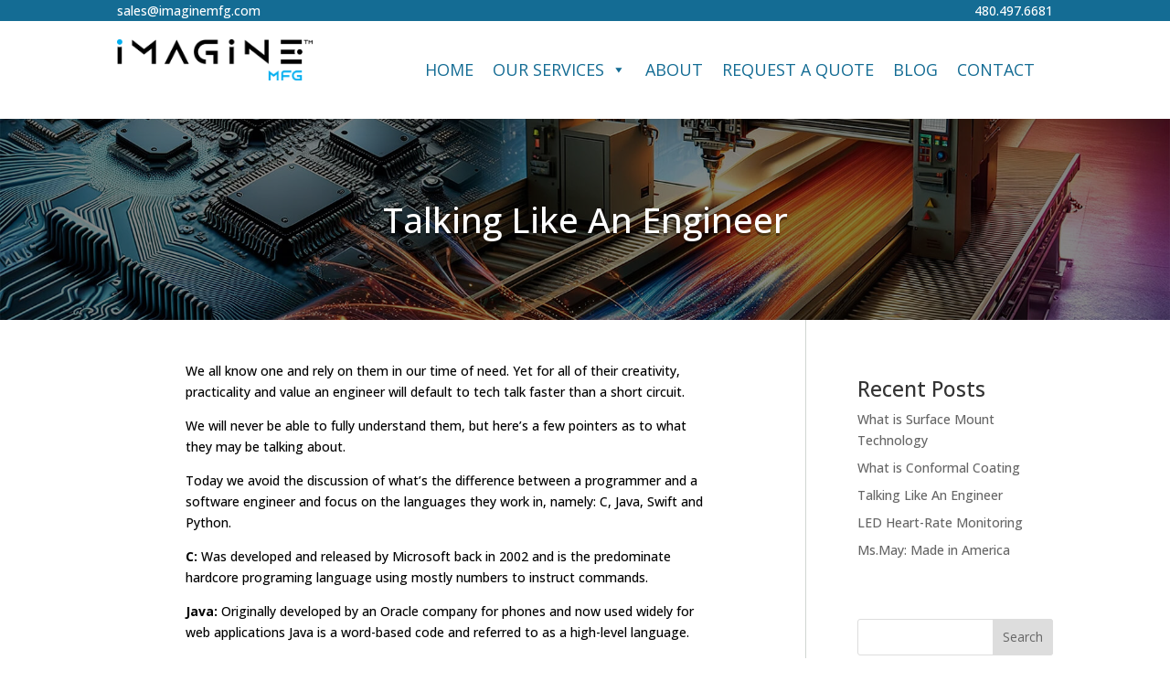

--- FILE ---
content_type: text/html; charset=UTF-8
request_url: https://imaginemfg.com/2018/07/03/talk-like-an-engineer-2/
body_size: 14730
content:
<!DOCTYPE html>
<html lang="en-US">
<head>
	<meta charset="UTF-8" />
<meta http-equiv="X-UA-Compatible" content="IE=edge">
	<link rel="pingback" href="https://imaginemfg.com/xmlrpc.php" />

	<script type="text/javascript">
		document.documentElement.className = 'js';
	</script>
	
	<meta name='robots' content='index, follow, max-image-preview:large, max-snippet:-1, max-video-preview:-1' />
<script type="text/javascript">
			let jqueryParams=[],jQuery=function(r){return jqueryParams=[...jqueryParams,r],jQuery},$=function(r){return jqueryParams=[...jqueryParams,r],$};window.jQuery=jQuery,window.$=jQuery;let customHeadScripts=!1;jQuery.fn=jQuery.prototype={},$.fn=jQuery.prototype={},jQuery.noConflict=function(r){if(window.jQuery)return jQuery=window.jQuery,$=window.jQuery,customHeadScripts=!0,jQuery.noConflict},jQuery.ready=function(r){jqueryParams=[...jqueryParams,r]},$.ready=function(r){jqueryParams=[...jqueryParams,r]},jQuery.load=function(r){jqueryParams=[...jqueryParams,r]},$.load=function(r){jqueryParams=[...jqueryParams,r]},jQuery.fn.ready=function(r){jqueryParams=[...jqueryParams,r]},$.fn.ready=function(r){jqueryParams=[...jqueryParams,r]};</script>
	<!-- This site is optimized with the Yoast SEO plugin v23.9 - https://yoast.com/wordpress/plugins/seo/ -->
	<title>Talking Like An Engineer - Electronic Manufacturing Services</title>
	<link rel="canonical" href="https://imaginemfg.com/2018/07/03/talk-like-an-engineer-2/" />
	<meta property="og:locale" content="en_US" />
	<meta property="og:type" content="article" />
	<meta property="og:title" content="Talking Like An Engineer - Electronic Manufacturing Services" />
	<meta property="og:description" content="We all know one and rely on them in our time of need. Yet for all of their creativity, practicality and value an engineer will default to tech talk faster than a short circuit." />
	<meta property="og:url" content="https://imaginemfg.com/2018/07/03/talk-like-an-engineer-2/" />
	<meta property="og:site_name" content="Electronic Manufacturing Services" />
	<meta property="article:publisher" content="https://facebook.com/innovativecircuitsarizona" />
	<meta property="article:published_time" content="2018-07-03T18:09:48+00:00" />
	<meta property="article:modified_time" content="2023-11-28T00:54:47+00:00" />
	<meta name="author" content="azimpact" />
	<meta name="twitter:card" content="summary_large_image" />
	<meta name="twitter:creator" content="@icaz76058248" />
	<meta name="twitter:site" content="@icaz76058248" />
	<meta name="twitter:label1" content="Written by" />
	<meta name="twitter:data1" content="azimpact" />
	<meta name="twitter:label2" content="Est. reading time" />
	<meta name="twitter:data2" content="3 minutes" />
	<script type="application/ld+json" class="yoast-schema-graph">{"@context":"https://schema.org","@graph":[{"@type":"Article","@id":"https://imaginemfg.com/2018/07/03/talk-like-an-engineer-2/#article","isPartOf":{"@id":"https://imaginemfg.com/2018/07/03/talk-like-an-engineer-2/"},"author":{"name":"azimpact","@id":"https://imaginemfg.com/#/schema/person/e7d385bbefc56f437511262a3cb4cea5"},"headline":"Talking Like An Engineer","datePublished":"2018-07-03T18:09:48+00:00","dateModified":"2023-11-28T00:54:47+00:00","mainEntityOfPage":{"@id":"https://imaginemfg.com/2018/07/03/talk-like-an-engineer-2/"},"wordCount":556,"publisher":{"@id":"https://imaginemfg.com/#organization"},"image":{"@id":"https://imaginemfg.com/2018/07/03/talk-like-an-engineer-2/#primaryimage"},"thumbnailUrl":"","articleSection":["Tech"],"inLanguage":"en-US"},{"@type":"WebPage","@id":"https://imaginemfg.com/2018/07/03/talk-like-an-engineer-2/","url":"https://imaginemfg.com/2018/07/03/talk-like-an-engineer-2/","name":"Talking Like An Engineer - Electronic Manufacturing Services","isPartOf":{"@id":"https://imaginemfg.com/#website"},"primaryImageOfPage":{"@id":"https://imaginemfg.com/2018/07/03/talk-like-an-engineer-2/#primaryimage"},"image":{"@id":"https://imaginemfg.com/2018/07/03/talk-like-an-engineer-2/#primaryimage"},"thumbnailUrl":"","datePublished":"2018-07-03T18:09:48+00:00","dateModified":"2023-11-28T00:54:47+00:00","breadcrumb":{"@id":"https://imaginemfg.com/2018/07/03/talk-like-an-engineer-2/#breadcrumb"},"inLanguage":"en-US","potentialAction":[{"@type":"ReadAction","target":["https://imaginemfg.com/2018/07/03/talk-like-an-engineer-2/"]}]},{"@type":"ImageObject","inLanguage":"en-US","@id":"https://imaginemfg.com/2018/07/03/talk-like-an-engineer-2/#primaryimage","url":"","contentUrl":""},{"@type":"BreadcrumbList","@id":"https://imaginemfg.com/2018/07/03/talk-like-an-engineer-2/#breadcrumb","itemListElement":[{"@type":"ListItem","position":1,"name":"Home","item":"https://imaginemfg.com/"},{"@type":"ListItem","position":2,"name":"Talking Like An Engineer"}]},{"@type":"WebSite","@id":"https://imaginemfg.com/#website","url":"https://imaginemfg.com/","name":"Electronic Manufacturing Services","description":"Gilbert, Tempe, Chandler, Queen Creek, Mesa, Phoenix, Scottsdale","publisher":{"@id":"https://imaginemfg.com/#organization"},"potentialAction":[{"@type":"SearchAction","target":{"@type":"EntryPoint","urlTemplate":"https://imaginemfg.com/?s={search_term_string}"},"query-input":{"@type":"PropertyValueSpecification","valueRequired":true,"valueName":"search_term_string"}}],"inLanguage":"en-US"},{"@type":"Organization","@id":"https://imaginemfg.com/#organization","name":"Electronic Manufacturing Services","url":"https://imaginemfg.com/","logo":{"@type":"ImageObject","inLanguage":"en-US","@id":"https://imaginemfg.com/#/schema/logo/image/","url":"https://imaginemfg.com/wp-content/uploads/2023/11/ImagineLogo-1.png","contentUrl":"https://imaginemfg.com/wp-content/uploads/2023/11/ImagineLogo-1.png","width":1000,"height":225,"caption":"Electronic Manufacturing Services"},"image":{"@id":"https://imaginemfg.com/#/schema/logo/image/"},"sameAs":["https://facebook.com/innovativecircuitsarizona","https://x.com/icaz76058248"]},{"@type":"Person","@id":"https://imaginemfg.com/#/schema/person/e7d385bbefc56f437511262a3cb4cea5","name":"azimpact","image":{"@type":"ImageObject","inLanguage":"en-US","@id":"https://imaginemfg.com/#/schema/person/image/","url":"https://secure.gravatar.com/avatar/ccd6709324b71ae20164cfc175013eee86a1fc1605ed75a5497e7c72ce3bd732?s=96&d=mm&r=g","contentUrl":"https://secure.gravatar.com/avatar/ccd6709324b71ae20164cfc175013eee86a1fc1605ed75a5497e7c72ce3bd732?s=96&d=mm&r=g","caption":"azimpact"},"sameAs":["https://imaginemfg.com"],"url":"https://imaginemfg.com/author/azimpact/"}]}</script>
	<!-- / Yoast SEO plugin. -->


<link rel='dns-prefetch' href='//fonts.googleapis.com' />
<link rel="alternate" type="application/rss+xml" title="Electronic Manufacturing Services &raquo; Feed" href="https://imaginemfg.com/feed/" />
<link rel="alternate" type="application/rss+xml" title="Electronic Manufacturing Services &raquo; Comments Feed" href="https://imaginemfg.com/comments/feed/" />
<link rel="alternate" title="oEmbed (JSON)" type="application/json+oembed" href="https://imaginemfg.com/wp-json/oembed/1.0/embed?url=https%3A%2F%2Fimaginemfg.com%2F2018%2F07%2F03%2Ftalk-like-an-engineer-2%2F" />
<link rel="alternate" title="oEmbed (XML)" type="text/xml+oembed" href="https://imaginemfg.com/wp-json/oembed/1.0/embed?url=https%3A%2F%2Fimaginemfg.com%2F2018%2F07%2F03%2Ftalk-like-an-engineer-2%2F&#038;format=xml" />
<meta content="Divi Child v." name="generator"/><style id='wp-img-auto-sizes-contain-inline-css' type='text/css'>
img:is([sizes=auto i],[sizes^="auto," i]){contain-intrinsic-size:3000px 1500px}
/*# sourceURL=wp-img-auto-sizes-contain-inline-css */
</style>
<!-- <link rel='stylesheet' id='formidable-css' href='https://imaginemfg.com/wp-content/plugins/formidable/css/formidableforms.css?ver=1122339' type='text/css' media='all' /> -->
<!-- <link rel='stylesheet' id='wpa-style-css' href='https://imaginemfg.com/wp-content/plugins/wp-accessibility/css/wpa-style.css?ver=2.1.1' type='text/css' media='all' /> -->
<link rel="stylesheet" type="text/css" href="//imaginemfg.com/wp-content/cache/wpfc-minified/femy8wbc/dq7r1.css" media="all"/>
<style id='wpa-style-inline-css' type='text/css'>
:root { --admin-bar-top : 7px; }
/*# sourceURL=wpa-style-inline-css */
</style>
<!-- <link rel='stylesheet' id='megamenu-css' href='https://imaginemfg.com/wp-content/uploads/maxmegamenu/style.css?ver=6796fa' type='text/css' media='all' /> -->
<!-- <link rel='stylesheet' id='dashicons-css' href='https://imaginemfg.com/wp-includes/css/dashicons.min.css?ver=6.9' type='text/css' media='all' /> -->
<!-- <link rel='stylesheet' id='megamenu-genericons-css' href='https://imaginemfg.com/wp-content/plugins/megamenu-pro/icons/genericons/genericons/genericons.css?ver=2.4' type='text/css' media='all' /> -->
<!-- <link rel='stylesheet' id='megamenu-fontawesome-css' href='https://imaginemfg.com/wp-content/plugins/megamenu-pro/icons/fontawesome/css/font-awesome.min.css?ver=2.4' type='text/css' media='all' /> -->
<!-- <link rel='stylesheet' id='megamenu-fontawesome5-css' href='https://imaginemfg.com/wp-content/plugins/megamenu-pro/icons/fontawesome5/css/all.min.css?ver=2.4' type='text/css' media='all' /> -->
<!-- <link rel='stylesheet' id='megamenu-fontawesome6-css' href='https://imaginemfg.com/wp-content/plugins/megamenu-pro/icons/fontawesome6/css/all.min.css?ver=2.4' type='text/css' media='all' /> -->
<link rel="stylesheet" type="text/css" href="//imaginemfg.com/wp-content/cache/wpfc-minified/86se4e7a/fui3b.css" media="all"/>
<link rel='stylesheet' id='et-builder-googlefonts-cached-css' href='https://fonts.googleapis.com/css?family=Open+Sans:300,regular,500,600,700,800,300italic,italic,500italic,600italic,700italic,800italic&#038;subset=latin,latin-ext&#038;display=swap' type='text/css' media='all' />
<!-- <link rel='stylesheet' id='divi-style-parent-css' href='https://imaginemfg.com/wp-content/themes/Divi/style-static.min.css?ver=4.27.3' type='text/css' media='all' /> -->
<!-- <link rel='stylesheet' id='child-style-css' href='https://imaginemfg.com/wp-content/themes/divi-child/style.css?ver=4.27.3' type='text/css' media='all' /> -->
<!-- <link rel='stylesheet' id='divi-style-pum-css' href='https://imaginemfg.com/wp-content/themes/divi-child/style.css?ver=4.27.3' type='text/css' media='all' /> -->
<link rel="stylesheet" type="text/css" href="//imaginemfg.com/wp-content/cache/wpfc-minified/eep9yesi/fui3b.css" media="all"/>
<script type="text/javascript" src="https://imaginemfg.com/wp-content/plugins/wp-accessibility/js/fingerprint.min.js?ver=2.1.1" id="wpa-fingerprintjs-js"></script>
<link rel="https://api.w.org/" href="https://imaginemfg.com/wp-json/" /><link rel="alternate" title="JSON" type="application/json" href="https://imaginemfg.com/wp-json/wp/v2/posts/2068" /><link rel="EditURI" type="application/rsd+xml" title="RSD" href="https://imaginemfg.com/xmlrpc.php?rsd" />
<meta name="generator" content="WordPress 6.9" />
<link rel='shortlink' href='https://imaginemfg.com/?p=2068' />
<script>document.documentElement.className += " js";</script>
<meta name="viewport" content="width=device-width, initial-scale=1.0, maximum-scale=5.0, user-scalable=1" /><!-- Google tag (gtag.js) -->
<script async src="https://www.googletagmanager.com/gtag/js?id=G-S43BLP41NG"></script>
<script>
  window.dataLayer = window.dataLayer || [];
  function gtag(){dataLayer.push(arguments);}
  gtag('js', new Date());

  gtag('config', 'G-S43BLP41NG');
</script>
<script type="application/ld+json">
{
  "@context": "https://schema.org",
  "@type": "Organization",
  "name": "Imagine Manufacturing",
  "url": "https://imaginemfg.com/",
  "logo": "https://imaginemfg.com/logo.png",  
  "description": "Imagine Manufacturing specializes in high-quality manufacturing and design services.",
  "address": {
    "@type": "PostalAddress",
    "streetAddress": "425 E. Germann Road, Suite 103",
    "addressLocality": "Gilbert",
    "addressRegion": "AZ",
    "postalCode": "85297",
    "addressCountry": "US"
  },
  "contactPoint": [
    {
      "@type": "ContactPoint",
      "telephone": "+1-480-497-6681",
      "contactType": "Customer Service",
      "areaServed": "US",
      "availableLanguage": "English"
    }
  ],
  "sameAs": [
    "https://www.facebook.com/ImagineManufacturing",
    "https://www.instagram.com/ImagineManufacturing",
    "https://www.linkedin.com/company/ImagineManufacturing"
  ]
}
</script>
<link rel="icon" href="https://imaginemfg.com/wp-content/uploads/2023/11/cropped-favicon-32x32.png" sizes="32x32" />
<link rel="icon" href="https://imaginemfg.com/wp-content/uploads/2023/11/cropped-favicon-192x192.png" sizes="192x192" />
<link rel="apple-touch-icon" href="https://imaginemfg.com/wp-content/uploads/2023/11/cropped-favicon-180x180.png" />
<meta name="msapplication-TileImage" content="https://imaginemfg.com/wp-content/uploads/2023/11/cropped-favicon-270x270.png" />
<style id="et-divi-customizer-global-cached-inline-styles">body,.et_pb_column_1_2 .et_quote_content blockquote cite,.et_pb_column_1_2 .et_link_content a.et_link_main_url,.et_pb_column_1_3 .et_quote_content blockquote cite,.et_pb_column_3_8 .et_quote_content blockquote cite,.et_pb_column_1_4 .et_quote_content blockquote cite,.et_pb_blog_grid .et_quote_content blockquote cite,.et_pb_column_1_3 .et_link_content a.et_link_main_url,.et_pb_column_3_8 .et_link_content a.et_link_main_url,.et_pb_column_1_4 .et_link_content a.et_link_main_url,.et_pb_blog_grid .et_link_content a.et_link_main_url,body .et_pb_bg_layout_light .et_pb_post p,body .et_pb_bg_layout_dark .et_pb_post p{font-size:14px}.et_pb_slide_content,.et_pb_best_value{font-size:15px}body{color:#000000}#et_search_icon:hover,.mobile_menu_bar:before,.mobile_menu_bar:after,.et_toggle_slide_menu:after,.et-social-icon a:hover,.et_pb_sum,.et_pb_pricing li a,.et_pb_pricing_table_button,.et_overlay:before,.entry-summary p.price ins,.et_pb_member_social_links a:hover,.et_pb_widget li a:hover,.et_pb_filterable_portfolio .et_pb_portfolio_filters li a.active,.et_pb_filterable_portfolio .et_pb_portofolio_pagination ul li a.active,.et_pb_gallery .et_pb_gallery_pagination ul li a.active,.wp-pagenavi span.current,.wp-pagenavi a:hover,.nav-single a,.tagged_as a,.posted_in a{color:#00aeef}.et_pb_contact_submit,.et_password_protected_form .et_submit_button,.et_pb_bg_layout_light .et_pb_newsletter_button,.comment-reply-link,.form-submit .et_pb_button,.et_pb_bg_layout_light .et_pb_promo_button,.et_pb_bg_layout_light .et_pb_more_button,.et_pb_contact p input[type="checkbox"]:checked+label i:before,.et_pb_bg_layout_light.et_pb_module.et_pb_button{color:#00aeef}.footer-widget h4{color:#00aeef}.et-search-form,.nav li ul,.et_mobile_menu,.footer-widget li:before,.et_pb_pricing li:before,blockquote{border-color:#00aeef}.et_pb_counter_amount,.et_pb_featured_table .et_pb_pricing_heading,.et_quote_content,.et_link_content,.et_audio_content,.et_pb_post_slider.et_pb_bg_layout_dark,.et_slide_in_menu_container,.et_pb_contact p input[type="radio"]:checked+label i:before{background-color:#00aeef}.container,.et_pb_row,.et_pb_slider .et_pb_container,.et_pb_fullwidth_section .et_pb_title_container,.et_pb_fullwidth_section .et_pb_title_featured_container,.et_pb_fullwidth_header:not(.et_pb_fullscreen) .et_pb_fullwidth_header_container{max-width:1295px}.et_boxed_layout #page-container,.et_boxed_layout.et_non_fixed_nav.et_transparent_nav #page-container #top-header,.et_boxed_layout.et_non_fixed_nav.et_transparent_nav #page-container #main-header,.et_fixed_nav.et_boxed_layout #page-container #top-header,.et_fixed_nav.et_boxed_layout #page-container #main-header,.et_boxed_layout #page-container .container,.et_boxed_layout #page-container .et_pb_row{max-width:1455px}a{color:#00aeef}.et_secondary_nav_enabled #page-container #top-header{background-color:#00aeef!important}#et-secondary-nav li ul{background-color:#00aeef}#main-footer .footer-widget h4,#main-footer .widget_block h1,#main-footer .widget_block h2,#main-footer .widget_block h3,#main-footer .widget_block h4,#main-footer .widget_block h5,#main-footer .widget_block h6{color:#00aeef}.footer-widget li:before{border-color:#00aeef}@media only screen and (min-width:981px){.et_fixed_nav #page-container .et-fixed-header#top-header{background-color:#00aeef!important}.et_fixed_nav #page-container .et-fixed-header#top-header #et-secondary-nav li ul{background-color:#00aeef}}@media only screen and (min-width:1618px){.et_pb_row{padding:32px 0}.et_pb_section{padding:64px 0}.single.et_pb_pagebuilder_layout.et_full_width_page .et_post_meta_wrapper{padding-top:97px}.et_pb_fullwidth_section{padding:0}}	h1,h2,h3,h4,h5,h6{font-family:'Open Sans',Helvetica,Arial,Lucida,sans-serif}body,input,textarea,select{font-family:'Open Sans',Helvetica,Arial,Lucida,sans-serif}.grecaptcha-badge{width:70px!important;overflow:hidden!important;transition:all 0.3s ease!important;left:4px!important}.et_pb_scroll_top.et-visible{opacity:1;-webkit-animation:fadeInBottom 1s 1 cubic-bezier(.77,0,.175,1);-moz-animation:fadeInBottom 1s 1 cubic-bezier(.77,0,.175,1);-o-animation:fadeInBottom 1s 1 cubic-bezier(.77,0,.175,1);animation:fadeInBottom 1s 1 cubic-bezier(.77,0,.175,1)}.et_pb_scroll_top.et-pb-icon{right:15px;bottom:15px;border-radius:25px;background:rgba(25,72,103,0.48);padding:10px}.et_pb_scroll_top.et-pb-icon:hover{background:#60c0ff}.et_pb_scroll_top:before{content:"2"}</style><style type="text/css">/** Mega Menu CSS: fs **/</style>
<style id='wp-block-heading-inline-css' type='text/css'>
h1:where(.wp-block-heading).has-background,h2:where(.wp-block-heading).has-background,h3:where(.wp-block-heading).has-background,h4:where(.wp-block-heading).has-background,h5:where(.wp-block-heading).has-background,h6:where(.wp-block-heading).has-background{padding:1.25em 2.375em}h1.has-text-align-left[style*=writing-mode]:where([style*=vertical-lr]),h1.has-text-align-right[style*=writing-mode]:where([style*=vertical-rl]),h2.has-text-align-left[style*=writing-mode]:where([style*=vertical-lr]),h2.has-text-align-right[style*=writing-mode]:where([style*=vertical-rl]),h3.has-text-align-left[style*=writing-mode]:where([style*=vertical-lr]),h3.has-text-align-right[style*=writing-mode]:where([style*=vertical-rl]),h4.has-text-align-left[style*=writing-mode]:where([style*=vertical-lr]),h4.has-text-align-right[style*=writing-mode]:where([style*=vertical-rl]),h5.has-text-align-left[style*=writing-mode]:where([style*=vertical-lr]),h5.has-text-align-right[style*=writing-mode]:where([style*=vertical-rl]),h6.has-text-align-left[style*=writing-mode]:where([style*=vertical-lr]),h6.has-text-align-right[style*=writing-mode]:where([style*=vertical-rl]){rotate:180deg}
/*# sourceURL=https://imaginemfg.com/wp-includes/blocks/heading/style.min.css */
</style>
<style id='wp-block-latest-posts-inline-css' type='text/css'>
.wp-block-latest-posts{box-sizing:border-box}.wp-block-latest-posts.alignleft{margin-right:2em}.wp-block-latest-posts.alignright{margin-left:2em}.wp-block-latest-posts.wp-block-latest-posts__list{list-style:none}.wp-block-latest-posts.wp-block-latest-posts__list li{clear:both;overflow-wrap:break-word}.wp-block-latest-posts.is-grid{display:flex;flex-wrap:wrap}.wp-block-latest-posts.is-grid li{margin:0 1.25em 1.25em 0;width:100%}@media (min-width:600px){.wp-block-latest-posts.columns-2 li{width:calc(50% - .625em)}.wp-block-latest-posts.columns-2 li:nth-child(2n){margin-right:0}.wp-block-latest-posts.columns-3 li{width:calc(33.33333% - .83333em)}.wp-block-latest-posts.columns-3 li:nth-child(3n){margin-right:0}.wp-block-latest-posts.columns-4 li{width:calc(25% - .9375em)}.wp-block-latest-posts.columns-4 li:nth-child(4n){margin-right:0}.wp-block-latest-posts.columns-5 li{width:calc(20% - 1em)}.wp-block-latest-posts.columns-5 li:nth-child(5n){margin-right:0}.wp-block-latest-posts.columns-6 li{width:calc(16.66667% - 1.04167em)}.wp-block-latest-posts.columns-6 li:nth-child(6n){margin-right:0}}:root :where(.wp-block-latest-posts.is-grid){padding:0}:root :where(.wp-block-latest-posts.wp-block-latest-posts__list){padding-left:0}.wp-block-latest-posts__post-author,.wp-block-latest-posts__post-date{display:block;font-size:.8125em}.wp-block-latest-posts__post-excerpt,.wp-block-latest-posts__post-full-content{margin-bottom:1em;margin-top:.5em}.wp-block-latest-posts__featured-image a{display:inline-block}.wp-block-latest-posts__featured-image img{height:auto;max-width:100%;width:auto}.wp-block-latest-posts__featured-image.alignleft{float:left;margin-right:1em}.wp-block-latest-posts__featured-image.alignright{float:right;margin-left:1em}.wp-block-latest-posts__featured-image.aligncenter{margin-bottom:1em;text-align:center}
/*# sourceURL=https://imaginemfg.com/wp-includes/blocks/latest-posts/style.min.css */
</style>
<style id='wp-block-search-inline-css' type='text/css'>
.wp-block-search__button{margin-left:10px;word-break:normal}.wp-block-search__button.has-icon{line-height:0}.wp-block-search__button svg{height:1.25em;min-height:24px;min-width:24px;width:1.25em;fill:currentColor;vertical-align:text-bottom}:where(.wp-block-search__button){border:1px solid #ccc;padding:6px 10px}.wp-block-search__inside-wrapper{display:flex;flex:auto;flex-wrap:nowrap;max-width:100%}.wp-block-search__label{width:100%}.wp-block-search.wp-block-search__button-only .wp-block-search__button{box-sizing:border-box;display:flex;flex-shrink:0;justify-content:center;margin-left:0;max-width:100%}.wp-block-search.wp-block-search__button-only .wp-block-search__inside-wrapper{min-width:0!important;transition-property:width}.wp-block-search.wp-block-search__button-only .wp-block-search__input{flex-basis:100%;transition-duration:.3s}.wp-block-search.wp-block-search__button-only.wp-block-search__searchfield-hidden,.wp-block-search.wp-block-search__button-only.wp-block-search__searchfield-hidden .wp-block-search__inside-wrapper{overflow:hidden}.wp-block-search.wp-block-search__button-only.wp-block-search__searchfield-hidden .wp-block-search__input{border-left-width:0!important;border-right-width:0!important;flex-basis:0;flex-grow:0;margin:0;min-width:0!important;padding-left:0!important;padding-right:0!important;width:0!important}:where(.wp-block-search__input){appearance:none;border:1px solid #949494;flex-grow:1;font-family:inherit;font-size:inherit;font-style:inherit;font-weight:inherit;letter-spacing:inherit;line-height:inherit;margin-left:0;margin-right:0;min-width:3rem;padding:8px;text-decoration:unset!important;text-transform:inherit}:where(.wp-block-search__button-inside .wp-block-search__inside-wrapper){background-color:#fff;border:1px solid #949494;box-sizing:border-box;padding:4px}:where(.wp-block-search__button-inside .wp-block-search__inside-wrapper) .wp-block-search__input{border:none;border-radius:0;padding:0 4px}:where(.wp-block-search__button-inside .wp-block-search__inside-wrapper) .wp-block-search__input:focus{outline:none}:where(.wp-block-search__button-inside .wp-block-search__inside-wrapper) :where(.wp-block-search__button){padding:4px 8px}.wp-block-search.aligncenter .wp-block-search__inside-wrapper{margin:auto}.wp-block[data-align=right] .wp-block-search.wp-block-search__button-only .wp-block-search__inside-wrapper{float:right}
/*# sourceURL=https://imaginemfg.com/wp-includes/blocks/search/style.min.css */
</style>
<style id='wp-block-search-theme-inline-css' type='text/css'>
.wp-block-search .wp-block-search__label{font-weight:700}.wp-block-search__button{border:1px solid #ccc;padding:.375em .625em}
/*# sourceURL=https://imaginemfg.com/wp-includes/blocks/search/theme.min.css */
</style>
<style id='wp-block-group-inline-css' type='text/css'>
.wp-block-group{box-sizing:border-box}:where(.wp-block-group.wp-block-group-is-layout-constrained){position:relative}
/*# sourceURL=https://imaginemfg.com/wp-includes/blocks/group/style.min.css */
</style>
<style id='wp-block-group-theme-inline-css' type='text/css'>
:where(.wp-block-group.has-background){padding:1.25em 2.375em}
/*# sourceURL=https://imaginemfg.com/wp-includes/blocks/group/theme.min.css */
</style>
<style id='global-styles-inline-css' type='text/css'>
:root{--wp--preset--aspect-ratio--square: 1;--wp--preset--aspect-ratio--4-3: 4/3;--wp--preset--aspect-ratio--3-4: 3/4;--wp--preset--aspect-ratio--3-2: 3/2;--wp--preset--aspect-ratio--2-3: 2/3;--wp--preset--aspect-ratio--16-9: 16/9;--wp--preset--aspect-ratio--9-16: 9/16;--wp--preset--color--black: #000000;--wp--preset--color--cyan-bluish-gray: #abb8c3;--wp--preset--color--white: #ffffff;--wp--preset--color--pale-pink: #f78da7;--wp--preset--color--vivid-red: #cf2e2e;--wp--preset--color--luminous-vivid-orange: #ff6900;--wp--preset--color--luminous-vivid-amber: #fcb900;--wp--preset--color--light-green-cyan: #7bdcb5;--wp--preset--color--vivid-green-cyan: #00d084;--wp--preset--color--pale-cyan-blue: #8ed1fc;--wp--preset--color--vivid-cyan-blue: #0693e3;--wp--preset--color--vivid-purple: #9b51e0;--wp--preset--gradient--vivid-cyan-blue-to-vivid-purple: linear-gradient(135deg,rgb(6,147,227) 0%,rgb(155,81,224) 100%);--wp--preset--gradient--light-green-cyan-to-vivid-green-cyan: linear-gradient(135deg,rgb(122,220,180) 0%,rgb(0,208,130) 100%);--wp--preset--gradient--luminous-vivid-amber-to-luminous-vivid-orange: linear-gradient(135deg,rgb(252,185,0) 0%,rgb(255,105,0) 100%);--wp--preset--gradient--luminous-vivid-orange-to-vivid-red: linear-gradient(135deg,rgb(255,105,0) 0%,rgb(207,46,46) 100%);--wp--preset--gradient--very-light-gray-to-cyan-bluish-gray: linear-gradient(135deg,rgb(238,238,238) 0%,rgb(169,184,195) 100%);--wp--preset--gradient--cool-to-warm-spectrum: linear-gradient(135deg,rgb(74,234,220) 0%,rgb(151,120,209) 20%,rgb(207,42,186) 40%,rgb(238,44,130) 60%,rgb(251,105,98) 80%,rgb(254,248,76) 100%);--wp--preset--gradient--blush-light-purple: linear-gradient(135deg,rgb(255,206,236) 0%,rgb(152,150,240) 100%);--wp--preset--gradient--blush-bordeaux: linear-gradient(135deg,rgb(254,205,165) 0%,rgb(254,45,45) 50%,rgb(107,0,62) 100%);--wp--preset--gradient--luminous-dusk: linear-gradient(135deg,rgb(255,203,112) 0%,rgb(199,81,192) 50%,rgb(65,88,208) 100%);--wp--preset--gradient--pale-ocean: linear-gradient(135deg,rgb(255,245,203) 0%,rgb(182,227,212) 50%,rgb(51,167,181) 100%);--wp--preset--gradient--electric-grass: linear-gradient(135deg,rgb(202,248,128) 0%,rgb(113,206,126) 100%);--wp--preset--gradient--midnight: linear-gradient(135deg,rgb(2,3,129) 0%,rgb(40,116,252) 100%);--wp--preset--font-size--small: 13px;--wp--preset--font-size--medium: 20px;--wp--preset--font-size--large: 36px;--wp--preset--font-size--x-large: 42px;--wp--preset--spacing--20: 0.44rem;--wp--preset--spacing--30: 0.67rem;--wp--preset--spacing--40: 1rem;--wp--preset--spacing--50: 1.5rem;--wp--preset--spacing--60: 2.25rem;--wp--preset--spacing--70: 3.38rem;--wp--preset--spacing--80: 5.06rem;--wp--preset--shadow--natural: 6px 6px 9px rgba(0, 0, 0, 0.2);--wp--preset--shadow--deep: 12px 12px 50px rgba(0, 0, 0, 0.4);--wp--preset--shadow--sharp: 6px 6px 0px rgba(0, 0, 0, 0.2);--wp--preset--shadow--outlined: 6px 6px 0px -3px rgb(255, 255, 255), 6px 6px rgb(0, 0, 0);--wp--preset--shadow--crisp: 6px 6px 0px rgb(0, 0, 0);}:root { --wp--style--global--content-size: 823px;--wp--style--global--wide-size: 1080px; }:where(body) { margin: 0; }.wp-site-blocks > .alignleft { float: left; margin-right: 2em; }.wp-site-blocks > .alignright { float: right; margin-left: 2em; }.wp-site-blocks > .aligncenter { justify-content: center; margin-left: auto; margin-right: auto; }:where(.is-layout-flex){gap: 0.5em;}:where(.is-layout-grid){gap: 0.5em;}.is-layout-flow > .alignleft{float: left;margin-inline-start: 0;margin-inline-end: 2em;}.is-layout-flow > .alignright{float: right;margin-inline-start: 2em;margin-inline-end: 0;}.is-layout-flow > .aligncenter{margin-left: auto !important;margin-right: auto !important;}.is-layout-constrained > .alignleft{float: left;margin-inline-start: 0;margin-inline-end: 2em;}.is-layout-constrained > .alignright{float: right;margin-inline-start: 2em;margin-inline-end: 0;}.is-layout-constrained > .aligncenter{margin-left: auto !important;margin-right: auto !important;}.is-layout-constrained > :where(:not(.alignleft):not(.alignright):not(.alignfull)){max-width: var(--wp--style--global--content-size);margin-left: auto !important;margin-right: auto !important;}.is-layout-constrained > .alignwide{max-width: var(--wp--style--global--wide-size);}body .is-layout-flex{display: flex;}.is-layout-flex{flex-wrap: wrap;align-items: center;}.is-layout-flex > :is(*, div){margin: 0;}body .is-layout-grid{display: grid;}.is-layout-grid > :is(*, div){margin: 0;}body{padding-top: 0px;padding-right: 0px;padding-bottom: 0px;padding-left: 0px;}:root :where(.wp-element-button, .wp-block-button__link){background-color: #32373c;border-width: 0;color: #fff;font-family: inherit;font-size: inherit;font-style: inherit;font-weight: inherit;letter-spacing: inherit;line-height: inherit;padding-top: calc(0.667em + 2px);padding-right: calc(1.333em + 2px);padding-bottom: calc(0.667em + 2px);padding-left: calc(1.333em + 2px);text-decoration: none;text-transform: inherit;}.has-black-color{color: var(--wp--preset--color--black) !important;}.has-cyan-bluish-gray-color{color: var(--wp--preset--color--cyan-bluish-gray) !important;}.has-white-color{color: var(--wp--preset--color--white) !important;}.has-pale-pink-color{color: var(--wp--preset--color--pale-pink) !important;}.has-vivid-red-color{color: var(--wp--preset--color--vivid-red) !important;}.has-luminous-vivid-orange-color{color: var(--wp--preset--color--luminous-vivid-orange) !important;}.has-luminous-vivid-amber-color{color: var(--wp--preset--color--luminous-vivid-amber) !important;}.has-light-green-cyan-color{color: var(--wp--preset--color--light-green-cyan) !important;}.has-vivid-green-cyan-color{color: var(--wp--preset--color--vivid-green-cyan) !important;}.has-pale-cyan-blue-color{color: var(--wp--preset--color--pale-cyan-blue) !important;}.has-vivid-cyan-blue-color{color: var(--wp--preset--color--vivid-cyan-blue) !important;}.has-vivid-purple-color{color: var(--wp--preset--color--vivid-purple) !important;}.has-black-background-color{background-color: var(--wp--preset--color--black) !important;}.has-cyan-bluish-gray-background-color{background-color: var(--wp--preset--color--cyan-bluish-gray) !important;}.has-white-background-color{background-color: var(--wp--preset--color--white) !important;}.has-pale-pink-background-color{background-color: var(--wp--preset--color--pale-pink) !important;}.has-vivid-red-background-color{background-color: var(--wp--preset--color--vivid-red) !important;}.has-luminous-vivid-orange-background-color{background-color: var(--wp--preset--color--luminous-vivid-orange) !important;}.has-luminous-vivid-amber-background-color{background-color: var(--wp--preset--color--luminous-vivid-amber) !important;}.has-light-green-cyan-background-color{background-color: var(--wp--preset--color--light-green-cyan) !important;}.has-vivid-green-cyan-background-color{background-color: var(--wp--preset--color--vivid-green-cyan) !important;}.has-pale-cyan-blue-background-color{background-color: var(--wp--preset--color--pale-cyan-blue) !important;}.has-vivid-cyan-blue-background-color{background-color: var(--wp--preset--color--vivid-cyan-blue) !important;}.has-vivid-purple-background-color{background-color: var(--wp--preset--color--vivid-purple) !important;}.has-black-border-color{border-color: var(--wp--preset--color--black) !important;}.has-cyan-bluish-gray-border-color{border-color: var(--wp--preset--color--cyan-bluish-gray) !important;}.has-white-border-color{border-color: var(--wp--preset--color--white) !important;}.has-pale-pink-border-color{border-color: var(--wp--preset--color--pale-pink) !important;}.has-vivid-red-border-color{border-color: var(--wp--preset--color--vivid-red) !important;}.has-luminous-vivid-orange-border-color{border-color: var(--wp--preset--color--luminous-vivid-orange) !important;}.has-luminous-vivid-amber-border-color{border-color: var(--wp--preset--color--luminous-vivid-amber) !important;}.has-light-green-cyan-border-color{border-color: var(--wp--preset--color--light-green-cyan) !important;}.has-vivid-green-cyan-border-color{border-color: var(--wp--preset--color--vivid-green-cyan) !important;}.has-pale-cyan-blue-border-color{border-color: var(--wp--preset--color--pale-cyan-blue) !important;}.has-vivid-cyan-blue-border-color{border-color: var(--wp--preset--color--vivid-cyan-blue) !important;}.has-vivid-purple-border-color{border-color: var(--wp--preset--color--vivid-purple) !important;}.has-vivid-cyan-blue-to-vivid-purple-gradient-background{background: var(--wp--preset--gradient--vivid-cyan-blue-to-vivid-purple) !important;}.has-light-green-cyan-to-vivid-green-cyan-gradient-background{background: var(--wp--preset--gradient--light-green-cyan-to-vivid-green-cyan) !important;}.has-luminous-vivid-amber-to-luminous-vivid-orange-gradient-background{background: var(--wp--preset--gradient--luminous-vivid-amber-to-luminous-vivid-orange) !important;}.has-luminous-vivid-orange-to-vivid-red-gradient-background{background: var(--wp--preset--gradient--luminous-vivid-orange-to-vivid-red) !important;}.has-very-light-gray-to-cyan-bluish-gray-gradient-background{background: var(--wp--preset--gradient--very-light-gray-to-cyan-bluish-gray) !important;}.has-cool-to-warm-spectrum-gradient-background{background: var(--wp--preset--gradient--cool-to-warm-spectrum) !important;}.has-blush-light-purple-gradient-background{background: var(--wp--preset--gradient--blush-light-purple) !important;}.has-blush-bordeaux-gradient-background{background: var(--wp--preset--gradient--blush-bordeaux) !important;}.has-luminous-dusk-gradient-background{background: var(--wp--preset--gradient--luminous-dusk) !important;}.has-pale-ocean-gradient-background{background: var(--wp--preset--gradient--pale-ocean) !important;}.has-electric-grass-gradient-background{background: var(--wp--preset--gradient--electric-grass) !important;}.has-midnight-gradient-background{background: var(--wp--preset--gradient--midnight) !important;}.has-small-font-size{font-size: var(--wp--preset--font-size--small) !important;}.has-medium-font-size{font-size: var(--wp--preset--font-size--medium) !important;}.has-large-font-size{font-size: var(--wp--preset--font-size--large) !important;}.has-x-large-font-size{font-size: var(--wp--preset--font-size--x-large) !important;}
/*# sourceURL=global-styles-inline-css */
</style>
</head>
<body class="wp-singular post-template-default single single-post postid-2068 single-format-standard wp-theme-Divi wp-child-theme-divi-child et-tb-has-template et-tb-has-header et-tb-has-body et-tb-has-footer mega-menu-primary-menu et_pb_button_helper_class et_cover_background et_pb_gutter et_pb_gutters3 et_pb_pagebuilder_layout et_smooth_scroll et_divi_theme et-db">
	<div id="page-container">
<div id="et-boc" class="et-boc">
			
		<header class="et-l et-l--header">
			<div class="et_builder_inner_content et_pb_gutters3">
		<div class="et_pb_section et_pb_section_0_tb_header et_pb_with_background et_section_regular" >
				
				
				
				
				
				
				<div class="et_pb_row et_pb_row_0_tb_header">
				<div class="et_pb_column et_pb_column_1_2 et_pb_column_0_tb_header  et_pb_css_mix_blend_mode_passthrough">
				
				
				
				
				<div class="et_pb_module et_pb_text et_pb_text_0_tb_header  et_pb_text_align_left et_pb_bg_layout_dark">
				
				
				
				
				<div class="et_pb_text_inner"><p>sales@imaginemfg.com</p></div>
			</div>
			</div><div class="et_pb_column et_pb_column_1_2 et_pb_column_1_tb_header  et_pb_css_mix_blend_mode_passthrough et-last-child">
				
				
				
				
				<div class="et_pb_module et_pb_text et_pb_text_1_tb_header  et_pb_text_align_right et_pb_bg_layout_dark">
				
				
				
				
				<div class="et_pb_text_inner"><p><a href="tel:480.497.6681%20" title="Phone Number">480.497.6681</a></p></div>
			</div>
			</div>
				
				
				
				
			</div>
				
				
			</div><div class="et_pb_section et_pb_section_1_tb_header et_pb_sticky_module et_pb_with_background et_section_regular" >
				
				
				
				
				
				
				<div class="et_pb_row et_pb_row_1_tb_header">
				<div class="et_pb_column et_pb_column_1_4 et_pb_column_2_tb_header  et_pb_css_mix_blend_mode_passthrough">
				
				
				
				
				<div class="et_pb_module et_pb_image et_pb_image_0_tb_header et_pb_image_sticky">
				
				
				
				
				<a href="/"><span class="et_pb_image_wrap "><img fetchpriority="high" decoding="async" width="1000" height="209" src="https://imaginemfg.com/wp-content/uploads/2023/11/logo.png" alt="Imagine Mfg Logo" title="Imagine Mfg Logo" srcset="https://imaginemfg.com/wp-content/uploads/2023/11/logo.png 1000w, https://imaginemfg.com/wp-content/uploads/2023/11/logo-980x205.png 980w, https://imaginemfg.com/wp-content/uploads/2023/11/logo-480x100.png 480w" sizes="(min-width: 0px) and (max-width: 480px) 480px, (min-width: 481px) and (max-width: 980px) 980px, (min-width: 981px) 1000px, 100vw" class="wp-image-18" /></span></a>
			</div>
			</div><div class="et_pb_column et_pb_column_3_4 et_pb_column_3_tb_header  et_pb_css_mix_blend_mode_passthrough et-last-child">
				
				
				
				
				<div class="et_pb_module et_pb_text et_pb_text_2_tb_header  et_pb_text_align_left et_pb_bg_layout_light">
				
				
				
				
				<div class="et_pb_text_inner"><div id="mega-menu-wrap-primary-menu" class="mega-menu-wrap"><div class="mega-menu-toggle"><div class="mega-toggle-blocks-left"></div><div class="mega-toggle-blocks-center"></div><div class="mega-toggle-blocks-right"><div class='mega-toggle-block mega-menu-toggle-animated-block mega-toggle-block-1' id='mega-toggle-block-1'><button aria-label="Toggle Menu" class="mega-toggle-animated mega-toggle-animated-slider" type="button" aria-expanded="false">
                  <span class="mega-toggle-animated-box">
                    <span class="mega-toggle-animated-inner"></span>
                  </span>
                </button></div></div></div><ul id="mega-menu-primary-menu" class="mega-menu max-mega-menu mega-menu-horizontal mega-no-js" data-event="hover_intent" data-effect="fade_up" data-effect-speed="200" data-effect-mobile="disabled" data-effect-speed-mobile="0" data-mobile-force-width="false" data-second-click="go" data-document-click="collapse" data-vertical-behaviour="standard" data-breakpoint="768" data-unbind="true" data-mobile-state="collapse_all" data-mobile-direction="vertical" data-hover-intent-timeout="300" data-hover-intent-interval="100" data-overlay-desktop="false" data-overlay-mobile="false"><li class='mega-menu-item mega-menu-item-type-post_type mega-menu-item-object-page mega-menu-item-home mega-align-bottom-left mega-menu-flyout mega-menu-item-28' id='mega-menu-item-28'><a class="mega-menu-link" href="https://imaginemfg.com/" tabindex="0">Home</a></li><li class='mega-menu-item mega-menu-item-type-post_type mega-menu-item-object-page mega-menu-item-has-children mega-align-bottom-left mega-menu-flyout mega-menu-item-2505' id='mega-menu-item-2505'><a class="mega-menu-link" href="https://imaginemfg.com/our-services-2/" aria-expanded="false" tabindex="0">Our Services<span class="mega-indicator"></span></a>
<ul class="mega-sub-menu">
<li class='mega-menu-item mega-menu-item-type-post_type mega-menu-item-object-page mega-menu-item-171' id='mega-menu-item-171'><a class="mega-menu-link" href="https://imaginemfg.com/our-services/electronics-manufacturing/">Electronics Manufacturing</a></li><li class='mega-menu-item mega-menu-item-type-post_type mega-menu-item-object-page mega-menu-item-170' id='mega-menu-item-170'><a class="mega-menu-link" href="https://imaginemfg.com/our-services/cnc-machining/">CNC Machining</a></li><li class='mega-menu-item mega-menu-item-type-post_type mega-menu-item-object-page mega-menu-item-480' id='mega-menu-item-480'><a class="mega-menu-link" href="https://imaginemfg.com/our-services/conformal-coating/">Conformal Coating</a></li><li class='mega-menu-item mega-menu-item-type-post_type mega-menu-item-object-page mega-menu-item-169' id='mega-menu-item-169'><a class="mega-menu-link" href="https://imaginemfg.com/our-services/uv-printing/">UV Printing</a></li><li class='mega-menu-item mega-menu-item-type-post_type mega-menu-item-object-page mega-menu-item-166' id='mega-menu-item-166'><a class="mega-menu-link" href="https://imaginemfg.com/large-format-printing/">Large Format Printing</a></li></ul>
</li><li class='mega-menu-item mega-menu-item-type-post_type mega-menu-item-object-page mega-align-bottom-left mega-menu-flyout mega-menu-item-164' id='mega-menu-item-164'><a class="mega-menu-link" href="https://imaginemfg.com/about/" tabindex="0">About</a></li><li class='mega-menu-item mega-menu-item-type-post_type mega-menu-item-object-page mega-align-bottom-left mega-menu-flyout mega-menu-item-165' id='mega-menu-item-165'><a class="mega-menu-link" href="https://imaginemfg.com/request-a-quote/" tabindex="0">Request a Quote</a></li><li class='mega-menu-item mega-menu-item-type-post_type mega-menu-item-object-page mega-align-bottom-left mega-menu-flyout mega-menu-item-163' id='mega-menu-item-163'><a class="mega-menu-link" href="https://imaginemfg.com/tech-blog/" tabindex="0">Blog</a></li><li class='mega-menu-item mega-menu-item-type-post_type mega-menu-item-object-page mega-align-bottom-left mega-menu-flyout mega-menu-item-162' id='mega-menu-item-162'><a class="mega-menu-link" href="https://imaginemfg.com/contact/" tabindex="0">Contact</a></li></ul></div></div>
			</div>
			</div>
				
				
				
				
			</div>
				
				
			</div>		</div>
	</header>
	<div id="et-main-area">
	
    <div id="main-content">
    <div class="et-l et-l--body">
			<div class="et_builder_inner_content et_pb_gutters3">
		<div class="et_pb_section et_pb_section_0_tb_body et_pb_with_background et_section_regular" >
				
				
				
				
				
				
				<div class="et_pb_row et_pb_row_0_tb_body">
				<div class="et_pb_column et_pb_column_4_4 et_pb_column_0_tb_body  et_pb_css_mix_blend_mode_passthrough et-last-child">
				
				
				
				
				<div class="et_pb_module et_pb_text et_pb_text_0_tb_body  et_pb_text_align_center et_pb_bg_layout_dark">
				
				
				
				
				<div class="et_pb_text_inner">Talking Like An Engineer</div>
			</div>
			</div>
				
				
				
				
			</div>
				
				
			</div><div class="et_pb_section et_pb_section_1_tb_body et_section_regular" >
				
				
				
				
				
				
				<div class="et_pb_row et_pb_row_1_tb_body">
				<div class="et_pb_with_border et_pb_column_3_4 et_pb_column et_pb_column_1_tb_body  et_pb_css_mix_blend_mode_passthrough">
				
				
				
				
				<div class="et_pb_module et_pb_post_content et_pb_post_content_0_tb_body">
				
				
				
				
				<div class="et-l et-l--post">
			<div class="et_builder_inner_content et_pb_gutters3"><div class="et_pb_section et_pb_section_0 et_section_regular" >
				
				
				
				
				
				
				<div class="et_pb_row et_pb_row_0">
				<div class="et_pb_column et_pb_column_4_4 et_pb_column_0  et_pb_css_mix_blend_mode_passthrough et-last-child">
				
				
				
				
				<div class="et_pb_module et_pb_text et_pb_text_0  et_pb_text_align_left et_pb_bg_layout_light">
				
				
				
				
				<div class="et_pb_text_inner"><p>We all know one and rely on them in our time of need. Yet for all of their creativity, practicality and value an engineer will default to tech talk faster than a short circuit.</p>
<p>We will never be able to fully understand them, but here&#8217;s a few pointers as to what they may be talking about.</p>
<p>Today we avoid the discussion of what’s the difference between a programmer and a software engineer and focus on the languages they work in, namely: C, Java, Swift and Python.</p>
<p><strong>C: </strong>Was developed and released by Microsoft back in 2002 and is the predominate hardcore programing language using mostly numbers to instruct commands.</p>
<p><strong>Java: </strong>Originally developed by an Oracle company for phones and now used widely for web applications Java is a word-based code and referred to as a high-level language.</p>
<p><strong>Python: </strong>Is a general-purpose language known as an interpreted language, meaning it’s not translated to code until its run. Fans of it include Google, Nasa and YouTube but most C programmers will claim it’s to slow, as they are snobs and probably software engineers.</p>
<p><strong>Swift</strong>: Is a general-purpose language used to program Apple devices that allows C and Swift to run in the same program</p>
<p>There’s a bunch of others out there: SQL, PHP, Ruby, Objective C etc. but if you want to show interest in what your engineer is up to ask them what language they are using and why. You will endear yourself to them for life, just don’t call them a programmer or ask how long it will take them to write the code.</p></div>
			</div><div class="et_pb_module et_pb_divider et_pb_divider_0 et_pb_divider_position_ et_pb_space"><div class="et_pb_divider_internal"></div></div><div class="et_pb_module et_pb_text et_pb_text_1  et_pb_text_align_left et_pb_bg_layout_light">
				
				
				
				
				<div class="et_pb_text_inner"><h3><span style="text-decoration: underline;"><strong>Thermal Imaging</strong></span></h3>
<p>When you’re working with anything power related be it a battery, power supply, F.E.T or processor it’s important for performance, life and safety that any heat generation is managed effectively. At ICA we use Infrared Thermography (IRT) or thermal imaging in our design process to produce thermograms like the one&#8217;s in the diagram opposite to evaluate and manage heat within a circuit design.</p>
<p>This tool allows us to not only identify heat sources but measure the heat generated and the effects of heat management. Be it fine tuning charging algorithms, circuit layout optimization, analyzing the effects of heat shields, ferrite shields, heat sinks or active cooling. Thermal imaging removes a lot of the guess work and accelerates product development timelines.</p>
<p>So, if you have something hot for us to work on, we’d be happy to take a look at it and see what a thermogram tells us.</p>
<p>Let’s engineer it!</p></div>
			</div>
			</div>
				
				
				
				
			</div>
				
				
			</div>		</div>
	</div>
	
			</div>
			</div><div class="et_pb_column et_pb_column_1_4 et_pb_column_2_tb_body  et_pb_css_mix_blend_mode_passthrough">
				
				
				
				
				<div class="et_pb_module et_pb_sidebar_0_tb_body et_pb_widget_area clearfix et_pb_widget_area_right et_pb_bg_layout_light et_pb_sidebar_no_border">
				
				
				
				
				<div id="block-3" class="et_pb_widget widget_block">
<div class="wp-block-group is-layout-flow wp-block-group-is-layout-flow">
<h2 class="wp-block-heading">Recent Posts</h2>


<ul class="wp-block-latest-posts__list wp-block-latest-posts"><li><a class="wp-block-latest-posts__post-title" href="https://imaginemfg.com/2023/11/25/what-is-surface-mount-technology/">What is Surface Mount Technology</a></li>
<li><a class="wp-block-latest-posts__post-title" href="https://imaginemfg.com/2023/11/25/what-is-conformal-coating/">What is Conformal Coating</a></li>
<li><a class="wp-block-latest-posts__post-title" href="https://imaginemfg.com/2018/07/03/talk-like-an-engineer-2/">Talking Like An Engineer</a></li>
<li><a class="wp-block-latest-posts__post-title" href="https://imaginemfg.com/2018/07/03/led-heart-rate-monitoring/">LED Heart-Rate Monitoring</a></li>
<li><a class="wp-block-latest-posts__post-title" href="https://imaginemfg.com/2018/07/03/ms-may-made-in-america/">Ms.May: Made in America</a></li>
</ul></div>
</div><div id="block-8" class="et_pb_widget widget_block widget_search"><form role="search" method="get" action="https://imaginemfg.com/" class="wp-block-search__button-outside wp-block-search__text-button wp-block-search"    ><label class="wp-block-search__label" for="wp-block-search__input-1" >Search</label><div class="wp-block-search__inside-wrapper" ><input class="wp-block-search__input" id="wp-block-search__input-1" placeholder="" value="" type="search" name="s" required /><button aria-label="Search" class="wp-block-search__button wp-element-button" type="submit" >Search</button></div></form></div>
			</div>
			</div>
				
				
				
				
			</div>
				
				
			</div>		</div>
	</div>
	    </div>
    
	<footer class="et-l et-l--footer">
			<div class="et_builder_inner_content et_pb_gutters3"><div class="et_pb_section et_pb_section_0_tb_footer et_pb_with_background et_section_regular" >
				
				
				
				
				
				
				<div class="et_pb_row et_pb_row_0_tb_footer">
				<div class="et_pb_column et_pb_column_1_3 et_pb_column_0_tb_footer  et_pb_css_mix_blend_mode_passthrough">
				
				
				
				
				<div class="et_pb_module et_pb_image et_pb_image_0_tb_footer et_pb_image_sticky">
				
				
				
				
				<span class="et_pb_image_wrap "><img loading="lazy" decoding="async" width="200" height="42" src="https://imaginemfg.com/wp-content/uploads/2023/11/smallwhite.png" alt="Imagine MFG Logo" title="Imagine MFG Logo" class="wp-image-376" /></span>
			</div><div class="et_pb_module et_pb_text et_pb_text_0_tb_footer  et_pb_text_align_left et_pb_text_align_center-tablet et_pb_bg_layout_dark">
				
				
				
				
				<div class="et_pb_text_inner"><p>425 E. Germann Road, Suite 103<br />Gilbert, AZ 85297<br />480.497.6681</p></div>
			</div>
			</div><div class="et_pb_column et_pb_column_2_3 et_pb_column_1_tb_footer  et_pb_css_mix_blend_mode_passthrough et-last-child">
				
				
				
				
				<div class="et_pb_module et_pb_text et_pb_text_1_tb_footer  et_pb_text_align_right et_pb_text_align_center-tablet et_pb_bg_layout_dark">
				
				
				
				
				<div class="et_pb_text_inner"><p><a href="/" title="Home">Home</a> | <a href="/our-services/" title="Services">Services</a> | <a href="/about/" title="About">About</a> | <a href="/request-a-quote/" title="Request a Quote">Request a Quote</a> | <a href="/tech-blog/" title="Blog">Blog</a> | <a href="/terms/" title="Terms">Terms</a> | <a href="/contact/" title="Contact">Contact</a></p></div>
			</div><div class="et_pb_module et_pb_text et_pb_text_2_tb_footer  et_pb_text_align_right et_pb_text_align_center-tablet et_pb_bg_layout_dark">
				
				
				
				
				<div class="et_pb_text_inner"><p><em><strong>Follow Us on Social Media</strong></em></p></div>
			</div><div class="et_pb_module et_pb_text et_pb_text_3_tb_footer  et_pb_text_align_right et_pb_text_align_center-tablet et_pb_bg_layout_light">
				
				
				
				
				<div class="et_pb_text_inner"><p><a href="https://www.instagram.com/innovativecircuitsaz/"><img loading="lazy" decoding="async" src="https://imaginemfg.com/wp-content/uploads/2023/11/social_01.png" width="47" height="48" alt="Instagram" class="wp-image-526 alignnone size-full" /></a><a href="https://www.linkedin.com/company/innovative-circuits-arizona/?viewAsMember=true"><img loading="lazy" decoding="async" src="https://imaginemfg.com/wp-content/uploads/2023/11/social_02.png" width="40" height="48" alt="Linked-In" class="wp-image-527 alignnone size-medium" /></a><a href="https://icaz.com/#www.facebook.com/innovativecircuitsarizona"><img loading="lazy" decoding="async" src="https://imaginemfg.com/wp-content/uploads/2023/11/social_03.png" width="40" height="48" alt="Facebook" class="wp-image-528 alignnone size-medium" /></a><a href="https://twitter.com/icaz76058248"><img loading="lazy" decoding="async" src="https://imaginemfg.com/wp-content/uploads/2023/11/social_04.png" width="43" height="48" alt="Twitter" class="wp-image-529 alignnone size-full" /></a></p></div>
			</div><div class="et_pb_module et_pb_text et_pb_text_4_tb_footer  et_pb_text_align_right et_pb_text_align_center-tablet et_pb_bg_layout_dark">
				
				
				
				
				<div class="et_pb_text_inner">© 2025 Imagine MFG.</div>
			</div>
			</div>
				
				
				
				
			</div>
				
				
			</div>		</div>
	</footer>
		</div>

			
		</div>
		</div>

			<script type="speculationrules">
{"prefetch":[{"source":"document","where":{"and":[{"href_matches":"/*"},{"not":{"href_matches":["/wp-*.php","/wp-admin/*","/wp-content/uploads/*","/wp-content/*","/wp-content/plugins/*","/wp-content/themes/divi-child/*","/wp-content/themes/Divi/*","/*\\?(.+)"]}},{"not":{"selector_matches":"a[rel~=\"nofollow\"]"}},{"not":{"selector_matches":".no-prefetch, .no-prefetch a"}}]},"eagerness":"conservative"}]}
</script>
<script type="text/javascript" src="https://imaginemfg.com/wp-includes/js/jquery/jquery.min.js?ver=3.7.1" id="jquery-core-js"></script>
<script type="text/javascript" src="https://imaginemfg.com/wp-includes/js/jquery/jquery-migrate.min.js?ver=3.4.1" id="jquery-migrate-js"></script>
<script type="text/javascript" id="jquery-js-after">
/* <![CDATA[ */
jqueryParams.length&&$.each(jqueryParams,function(e,r){if("function"==typeof r){var n=String(r);n.replace("$","jQuery");var a=new Function("return "+n)();$(document).ready(a)}});
//# sourceURL=jquery-js-after
/* ]]> */
</script>
<script type="text/javascript" id="divi-custom-script-js-extra">
/* <![CDATA[ */
var DIVI = {"item_count":"%d Item","items_count":"%d Items"};
var et_builder_utils_params = {"condition":{"diviTheme":true,"extraTheme":false},"scrollLocations":["app","top"],"builderScrollLocations":{"desktop":"app","tablet":"app","phone":"app"},"onloadScrollLocation":"app","builderType":"fe"};
var et_frontend_scripts = {"builderCssContainerPrefix":"#et-boc","builderCssLayoutPrefix":"#et-boc .et-l"};
var et_pb_custom = {"ajaxurl":"https://imaginemfg.com/wp-admin/admin-ajax.php","images_uri":"https://imaginemfg.com/wp-content/themes/Divi/images","builder_images_uri":"https://imaginemfg.com/wp-content/themes/Divi/includes/builder/images","et_frontend_nonce":"d364adc1e6","subscription_failed":"Please, check the fields below to make sure you entered the correct information.","et_ab_log_nonce":"5865136324","fill_message":"Please, fill in the following fields:","contact_error_message":"Please, fix the following errors:","invalid":"Invalid email","captcha":"Captcha","prev":"Prev","previous":"Previous","next":"Next","wrong_captcha":"You entered the wrong number in captcha.","wrong_checkbox":"Checkbox","ignore_waypoints":"no","is_divi_theme_used":"1","widget_search_selector":".widget_search","ab_tests":[],"is_ab_testing_active":"","page_id":"2068","unique_test_id":"","ab_bounce_rate":"5","is_cache_plugin_active":"yes","is_shortcode_tracking":"","tinymce_uri":"https://imaginemfg.com/wp-content/themes/Divi/includes/builder/frontend-builder/assets/vendors","accent_color":"#00aeef","waypoints_options":{"context":[".pum-overlay"]}};
var et_pb_box_shadow_elements = [];
//# sourceURL=divi-custom-script-js-extra
/* ]]> */
</script>
<script type="text/javascript" src="https://imaginemfg.com/wp-content/themes/Divi/js/scripts.min.js?ver=4.27.3" id="divi-custom-script-js"></script>
<script type="text/javascript" src="https://imaginemfg.com/wp-content/themes/Divi/js/smoothscroll.js?ver=4.27.3" id="smoothscroll-js"></script>
<script type="text/javascript" src="https://imaginemfg.com/wp-content/themes/Divi/includes/builder/feature/dynamic-assets/assets/js/jquery.fitvids.js?ver=4.27.3" id="fitvids-js"></script>
<script type="text/javascript" src="https://imaginemfg.com/wp-content/themes/Divi/core/admin/js/common.js?ver=4.27.3" id="et-core-common-js"></script>
<script type="text/javascript" id="wpa.longdesc-js-extra">
/* <![CDATA[ */
var wpald = {"url":"https://imaginemfg.com/wp-json/wp/v2/media","type":"jquery","text":"\u003Cspan class=\"dashicons dashicons-media-text\" aria-hidden=\"true\"\u003E\u003C/span\u003E\u003Cspan class=\"screen-reader\"\u003ELong Description\u003C/span\u003E"};
//# sourceURL=wpa.longdesc-js-extra
/* ]]> */
</script>
<script type="text/javascript" src="https://imaginemfg.com/wp-content/plugins/wp-accessibility/js/longdesc.min.js?ver=2.1.1" id="wpa.longdesc-js"></script>
<script type="text/javascript" id="wp-accessibility-js-extra">
/* <![CDATA[ */
var wpa = {"skiplinks":{"enabled":false,"output":""},"target":"1","tabindex":"1","underline":{"enabled":false,"target":"a"},"dir":"ltr","lang":"en-US","titles":"1","labels":"1","wpalabels":{"s":"Search","author":"Name","email":"Email","url":"Website","comment":"Comment"},"current":"","errors":"","tracking":"1","ajaxurl":"https://imaginemfg.com/wp-admin/admin-ajax.php","security":"dc69cf97ed","action":"wpa_stats_action","url":"https://imaginemfg.com/2018/07/03/talk-like-an-engineer-2/","post_id":"2068"};
//# sourceURL=wp-accessibility-js-extra
/* ]]> */
</script>
<script type="text/javascript" src="https://imaginemfg.com/wp-content/plugins/wp-accessibility/js/wp-accessibility.min.js?ver=2.1.1" id="wp-accessibility-js"></script>
<script type="text/javascript" src="https://imaginemfg.com/wp-includes/js/hoverIntent.min.js?ver=1.10.2" id="hoverIntent-js"></script>
<script type="text/javascript" src="https://imaginemfg.com/wp-content/plugins/megamenu/js/maxmegamenu.js?ver=3.4.1" id="megamenu-js"></script>
<script type="text/javascript" src="https://imaginemfg.com/wp-content/plugins/megamenu-pro/assets/public.js?ver=2.4" id="megamenu-pro-js"></script>
<script type="text/javascript" id="et-builder-modules-script-sticky-js-extra">
/* <![CDATA[ */
var et_pb_sticky_elements = {"et_pb_section_1_tb_header":{"id":"et_pb_section_1_tb_header","selector":".et_pb_section_1_tb_header","position":"top","topOffset":"0px","bottomOffset":"0px","topLimit":"none","bottomLimit":"none","offsetSurrounding":"on","transition":"on","styles":{"module_alignment":{"desktop":"","tablet":"","phone":""},"positioning":"relative"},"stickyStyles":{"position_origin_r":"top_left","horizontal_offset":"","vertical_offset":""}}};
//# sourceURL=et-builder-modules-script-sticky-js-extra
/* ]]> */
</script>
<script type="text/javascript" src="https://imaginemfg.com/wp-content/themes/Divi/includes/builder/feature/dynamic-assets/assets/js/sticky-elements.js?ver=4.27.3" id="et-builder-modules-script-sticky-js"></script>
<style id="et-builder-module-design-tb-34-tb-2174-tb-65-deferred-2068-cached-inline-styles">.et_pb_section_0.et_pb_section{padding-right:0px;padding-left:0px}.et_pb_divider_0:before{border-top-color:#0c71c3;border-top-width:5px}</style><style id="et-builder-module-design-tb-34-tb-2174-tb-65-2068-cached-inline-styles">.et_pb_section_0_tb_header.et_pb_section{padding-top:0px;padding-bottom:0px;margin-top:0px;margin-bottom:0px;background-color:#146C94!important}.et_pb_row_0_tb_header.et_pb_row,.et_pb_row_1_tb_header.et_pb_row{padding-top:0px!important;padding-bottom:0px!important;margin-top:0px!important;margin-bottom:0px!important;padding-top:0px;padding-bottom:0px}.et_pb_row_0_tb_header,body #page-container .et-db #et-boc .et-l .et_pb_row_0_tb_header.et_pb_row,body.et_pb_pagebuilder_layout.single #page-container #et-boc .et-l .et_pb_row_0_tb_header.et_pb_row,body.et_pb_pagebuilder_layout.single.et_full_width_page #page-container #et-boc .et-l .et_pb_row_0_tb_header.et_pb_row,.et_pb_row_0_tb_header,body .pum-container .et-db #et-boc .et-l .et_pb_row_0_tb_header.et_pb_row,body.et_pb_pagebuilder_layout.single #page-container #et-boc .et-l .et_pb_row_0_tb_header.et_pb_row,body.et_pb_pagebuilder_layout.single.et_full_width_page #page-container #et-boc .et-l .et_pb_row_0_tb_header.et_pb_row,.et_pb_row_0_tb_header,body #page-container .et-db .pum .et-l .et_pb_row_0_tb_header.et_pb_row,body.et_pb_pagebuilder_layout.single #page-container #et-boc .et-l .et_pb_row_0_tb_header.et_pb_row,body.et_pb_pagebuilder_layout.single.et_full_width_page #page-container #et-boc .et-l .et_pb_row_0_tb_header.et_pb_row,.et_pb_row_0_tb_header,body .pum-container .et-db .pum .et-l .et_pb_row_0_tb_header.et_pb_row,body.et_pb_pagebuilder_layout.single #page-container #et-boc .et-l .et_pb_row_0_tb_header.et_pb_row,body.et_pb_pagebuilder_layout.single.et_full_width_page #page-container #et-boc .et-l .et_pb_row_0_tb_header.et_pb_row,.et_pb_row_1_tb_header,body #page-container .et-db #et-boc .et-l .et_pb_row_1_tb_header.et_pb_row,body.et_pb_pagebuilder_layout.single #page-container #et-boc .et-l .et_pb_row_1_tb_header.et_pb_row,body.et_pb_pagebuilder_layout.single.et_full_width_page #page-container #et-boc .et-l .et_pb_row_1_tb_header.et_pb_row,.et_pb_row_1_tb_header,body .pum-container .et-db #et-boc .et-l .et_pb_row_1_tb_header.et_pb_row,body.et_pb_pagebuilder_layout.single #page-container #et-boc .et-l .et_pb_row_1_tb_header.et_pb_row,body.et_pb_pagebuilder_layout.single.et_full_width_page #page-container #et-boc .et-l .et_pb_row_1_tb_header.et_pb_row,.et_pb_row_1_tb_header,body #page-container .et-db .pum .et-l .et_pb_row_1_tb_header.et_pb_row,body.et_pb_pagebuilder_layout.single #page-container #et-boc .et-l .et_pb_row_1_tb_header.et_pb_row,body.et_pb_pagebuilder_layout.single.et_full_width_page #page-container #et-boc .et-l .et_pb_row_1_tb_header.et_pb_row,.et_pb_row_1_tb_header,body .pum-container .et-db .pum .et-l .et_pb_row_1_tb_header.et_pb_row,body.et_pb_pagebuilder_layout.single #page-container #et-boc .et-l .et_pb_row_1_tb_header.et_pb_row,body.et_pb_pagebuilder_layout.single.et_full_width_page #page-container #et-boc .et-l .et_pb_row_1_tb_header.et_pb_row{max-width:1655px}.et_pb_row_0_tb_header{display:flex}.et_pb_text_1_tb_header.et_pb_text a{color:#FFFFFF!important}.et_pb_section_1_tb_header{margin-top:0px;margin-bottom:0px;z-index:10;box-shadow:0px 12px 18px -6px rgba(0,0,0,0.09)}.et_pb_section_1_tb_header.et_pb_section{padding-top:0px;padding-bottom:0px;background-color:#FFFFFF!important}.et_pb_sticky.et_pb_section_1_tb_header{box-shadow:0px 12px 18px -6px rgba(0,0,0,0.09)}.et_pb_image_0_tb_header{padding-top:20px;padding-bottom:20px;max-width:100%;text-align:left;margin-left:0}@media only screen and (max-width:980px){.et_pb_row_0_tb_header.et_pb_row{padding-top:5px!important;padding-bottom:0px!important;margin-bottom:-20px!important;padding-top:5px!important;padding-bottom:0px!important}.et_pb_row_0_tb_header,body #page-container .et-db #et-boc .et-l .et_pb_row_0_tb_header.et_pb_row,body.et_pb_pagebuilder_layout.single #page-container #et-boc .et-l .et_pb_row_0_tb_header.et_pb_row,body.et_pb_pagebuilder_layout.single.et_full_width_page #page-container #et-boc .et-l .et_pb_row_0_tb_header.et_pb_row,.et_pb_row_0_tb_header,body .pum-container .et-db #et-boc .et-l .et_pb_row_0_tb_header.et_pb_row,body.et_pb_pagebuilder_layout.single #page-container #et-boc .et-l .et_pb_row_0_tb_header.et_pb_row,body.et_pb_pagebuilder_layout.single.et_full_width_page #page-container #et-boc .et-l .et_pb_row_0_tb_header.et_pb_row,.et_pb_row_0_tb_header,body #page-container .et-db .pum .et-l .et_pb_row_0_tb_header.et_pb_row,body.et_pb_pagebuilder_layout.single #page-container #et-boc .et-l .et_pb_row_0_tb_header.et_pb_row,body.et_pb_pagebuilder_layout.single.et_full_width_page #page-container #et-boc .et-l .et_pb_row_0_tb_header.et_pb_row,.et_pb_row_0_tb_header,body .pum-container .et-db .pum .et-l .et_pb_row_0_tb_header.et_pb_row,body.et_pb_pagebuilder_layout.single #page-container #et-boc .et-l .et_pb_row_0_tb_header.et_pb_row,body.et_pb_pagebuilder_layout.single.et_full_width_page #page-container #et-boc .et-l .et_pb_row_0_tb_header.et_pb_row{width:97%}.et_pb_text_1_tb_header{padding-bottom:0px!important;margin-bottom:0px!important}.et_pb_section_1_tb_header.et_pb_section{margin-top:0px;margin-bottom:0px;padding-top:0px;padding-bottom:0px}.et_pb_row_1_tb_header,body #page-container .et-db #et-boc .et-l .et_pb_row_1_tb_header.et_pb_row,body.et_pb_pagebuilder_layout.single #page-container #et-boc .et-l .et_pb_row_1_tb_header.et_pb_row,body.et_pb_pagebuilder_layout.single.et_full_width_page #page-container #et-boc .et-l .et_pb_row_1_tb_header.et_pb_row,.et_pb_row_1_tb_header,body .pum-container .et-db #et-boc .et-l .et_pb_row_1_tb_header.et_pb_row,body.et_pb_pagebuilder_layout.single #page-container #et-boc .et-l .et_pb_row_1_tb_header.et_pb_row,body.et_pb_pagebuilder_layout.single.et_full_width_page #page-container #et-boc .et-l .et_pb_row_1_tb_header.et_pb_row,.et_pb_row_1_tb_header,body #page-container .et-db .pum .et-l .et_pb_row_1_tb_header.et_pb_row,body.et_pb_pagebuilder_layout.single #page-container #et-boc .et-l .et_pb_row_1_tb_header.et_pb_row,body.et_pb_pagebuilder_layout.single.et_full_width_page #page-container #et-boc .et-l .et_pb_row_1_tb_header.et_pb_row,.et_pb_row_1_tb_header,body .pum-container .et-db .pum .et-l .et_pb_row_1_tb_header.et_pb_row,body.et_pb_pagebuilder_layout.single #page-container #et-boc .et-l .et_pb_row_1_tb_header.et_pb_row,body.et_pb_pagebuilder_layout.single.et_full_width_page #page-container #et-boc .et-l .et_pb_row_1_tb_header.et_pb_row{width:100%}.et_pb_image_0_tb_header{width:89%}.et_pb_image_0_tb_header .et_pb_image_wrap img{width:auto}.et_pb_image_0_tb_header.et_pb_module{margin-left:auto!important;margin-right:auto!important}}@media only screen and (max-width:767px){.et_pb_row_0_tb_header.et_pb_row{padding-top:5px!important;padding-bottom:0px!important;margin-bottom:-20px!important;padding-top:5px!important;padding-bottom:0px!important}.et_pb_text_1_tb_header{padding-bottom:0px!important;margin-bottom:0px!important}.et_pb_section_1_tb_header.et_pb_section{margin-top:0px;padding-top:0px;padding-bottom:0px}.et_pb_image_0_tb_header .et_pb_image_wrap img{width:auto}.et_pb_text_2_tb_header{padding-top:0px!important;padding-bottom:0px!important;margin-top:-40px!important;margin-bottom:0px!important}.et_pb_image_0_tb_header.et_pb_module{margin-left:auto!important;margin-right:auto!important}}div.et_pb_section.et_pb_section_0_tb_body{background-blend-mode:overlay;background-image:url(https://imaginemfg.com/wp-content/uploads/2023/11/blogimage-1.jpg)!important}.et_pb_section_0_tb_body.et_pb_section{padding-top:73px;padding-bottom:73px;margin-top:0px;margin-bottom:0px;background-color:rgba(0,0,0,0.48)!important}.et_pb_row_0_tb_body{border-radius:15px 15px 15px 15px;overflow:hidden}.et_pb_row_0_tb_body.et_pb_row{margin-right:auto!important;margin-left:auto!important}.et_pb_row_0_tb_body,body #page-container .et-db #et-boc .et-l .et_pb_row_0_tb_body.et_pb_row,body.et_pb_pagebuilder_layout.single #page-container #et-boc .et-l .et_pb_row_0_tb_body.et_pb_row,body.et_pb_pagebuilder_layout.single.et_full_width_page #page-container #et-boc .et-l .et_pb_row_0_tb_body.et_pb_row,.et_pb_row_0_tb_body,body .pum-container .et-db #et-boc .et-l .et_pb_row_0_tb_body.et_pb_row,body.et_pb_pagebuilder_layout.single #page-container #et-boc .et-l .et_pb_row_0_tb_body.et_pb_row,body.et_pb_pagebuilder_layout.single.et_full_width_page #page-container #et-boc .et-l .et_pb_row_0_tb_body.et_pb_row,.et_pb_row_0_tb_body,body #page-container .et-db .pum .et-l .et_pb_row_0_tb_body.et_pb_row,body.et_pb_pagebuilder_layout.single #page-container #et-boc .et-l .et_pb_row_0_tb_body.et_pb_row,body.et_pb_pagebuilder_layout.single.et_full_width_page #page-container #et-boc .et-l .et_pb_row_0_tb_body.et_pb_row,.et_pb_row_0_tb_body,body .pum-container .et-db .pum .et-l .et_pb_row_0_tb_body.et_pb_row,body.et_pb_pagebuilder_layout.single #page-container #et-boc .et-l .et_pb_row_0_tb_body.et_pb_row,body.et_pb_pagebuilder_layout.single.et_full_width_page #page-container #et-boc .et-l .et_pb_row_0_tb_body.et_pb_row{width:98%;max-width:1109px}.et_pb_text_0_tb_body{font-size:38px;text-shadow:0em 0.08em 0em rgba(0,0,0,0.4)}.et_pb_text_0_tb_body h1{font-weight:600;font-size:48px;line-height:1.3em;text-shadow:0em 0.08em 0em rgba(0,0,0,0.4)}.et_pb_text_0_tb_body h2{line-height:1.7em;text-shadow:0em 0.08em 0em rgba(0,0,0,0.4)}.et_pb_text_0_tb_body h3{line-height:1.2em}.et_pb_section_1_tb_body.et_pb_section{padding-top:0px;padding-bottom:0px;margin-top:0px;margin-bottom:0px}.et_pb_row_1_tb_body.et_pb_row{padding-top:0px!important;padding-bottom:0px!important;padding-top:0px;padding-bottom:0px}.et_pb_sidebar_0_tb_body{margin-top:30%!important}.et_pb_column_1_tb_body{border-right-width:1px;border-right-color:#d1d6d2;padding-right:25px;padding-left:2px}@media only screen and (max-width:980px){.et_pb_column_1_tb_body{border-right-width:1px;border-right-color:#d1d6d2}}@media only screen and (max-width:767px){.et_pb_column_1_tb_body{border-right-width:1px;border-right-color:#d1d6d2}}.et_pb_section_0_tb_footer.et_pb_section{padding-top:25px;padding-bottom:0px;margin-bottom:0px;background-color:#000000!important}.et_pb_row_0_tb_footer.et_pb_row{padding-top:0px!important;margin-top:0px!important;padding-top:0px}.et_pb_row_0_tb_footer,body #page-container .et-db #et-boc .et-l .et_pb_row_0_tb_footer.et_pb_row,body.et_pb_pagebuilder_layout.single #page-container #et-boc .et-l .et_pb_row_0_tb_footer.et_pb_row,body.et_pb_pagebuilder_layout.single.et_full_width_page #page-container #et-boc .et-l .et_pb_row_0_tb_footer.et_pb_row,.et_pb_row_0_tb_footer,body .pum-container .et-db #et-boc .et-l .et_pb_row_0_tb_footer.et_pb_row,body.et_pb_pagebuilder_layout.single #page-container #et-boc .et-l .et_pb_row_0_tb_footer.et_pb_row,body.et_pb_pagebuilder_layout.single.et_full_width_page #page-container #et-boc .et-l .et_pb_row_0_tb_footer.et_pb_row,.et_pb_row_0_tb_footer,body #page-container .et-db .pum .et-l .et_pb_row_0_tb_footer.et_pb_row,body.et_pb_pagebuilder_layout.single #page-container #et-boc .et-l .et_pb_row_0_tb_footer.et_pb_row,body.et_pb_pagebuilder_layout.single.et_full_width_page #page-container #et-boc .et-l .et_pb_row_0_tb_footer.et_pb_row,.et_pb_row_0_tb_footer,body .pum-container .et-db .pum .et-l .et_pb_row_0_tb_footer.et_pb_row,body.et_pb_pagebuilder_layout.single #page-container #et-boc .et-l .et_pb_row_0_tb_footer.et_pb_row,body.et_pb_pagebuilder_layout.single.et_full_width_page #page-container #et-boc .et-l .et_pb_row_0_tb_footer.et_pb_row{max-width:1506px}.et_pb_image_0_tb_footer{text-align:left;margin-left:0}.et_pb_text_0_tb_footer{font-size:12px;padding-top:0px!important;margin-top:0px!important}.et_pb_text_1_tb_footer{font-size:16px;padding-bottom:0px!important;margin-bottom:0px!important}.et_pb_text_1_tb_footer.et_pb_text a{color:#FFFFFF!important}.et_pb_text_2_tb_footer{padding-top:0px!important;padding-bottom:0px!important;margin-top:10px!important;margin-bottom:0px!important}.et_pb_text_3_tb_footer{padding-top:0px!important;padding-bottom:0px!important;margin-top:0px!important;margin-bottom:0px!important}.et_pb_text_4_tb_footer{font-size:12px;padding-top:0px!important;padding-bottom:0px!important;margin-top:-10px!important;margin-bottom:0px!important}@media only screen and (max-width:980px){.et_pb_image_0_tb_footer{text-align:center;margin-left:auto;margin-right:auto}.et_pb_image_0_tb_footer .et_pb_image_wrap img{width:auto}.et_pb_text_0_tb_footer{padding-top:20px!important}.et_pb_text_1_tb_footer{padding-bottom:0px!important}.et_pb_text_2_tb_footer{padding-bottom:0px!important;margin-top:26px!important;margin-bottom:0px!important}}@media only screen and (max-width:767px){.et_pb_image_0_tb_footer .et_pb_image_wrap img{width:auto}.et_pb_text_0_tb_footer{padding-top:20px!important;padding-bottom:0px!important;margin-bottom:0px!important}.et_pb_text_1_tb_footer{padding-bottom:15px!important}.et_pb_text_2_tb_footer{padding-top:0px!important;padding-bottom:0px!important;margin-top:0px!important;margin-bottom:0px!important}}</style>	
			<span class="et_pb_scroll_top et-pb-icon"></span>
	</body>
</html><!-- WP Fastest Cache file was created in 0.47502994537354 seconds, on 27-12-25 6:02:18 -->